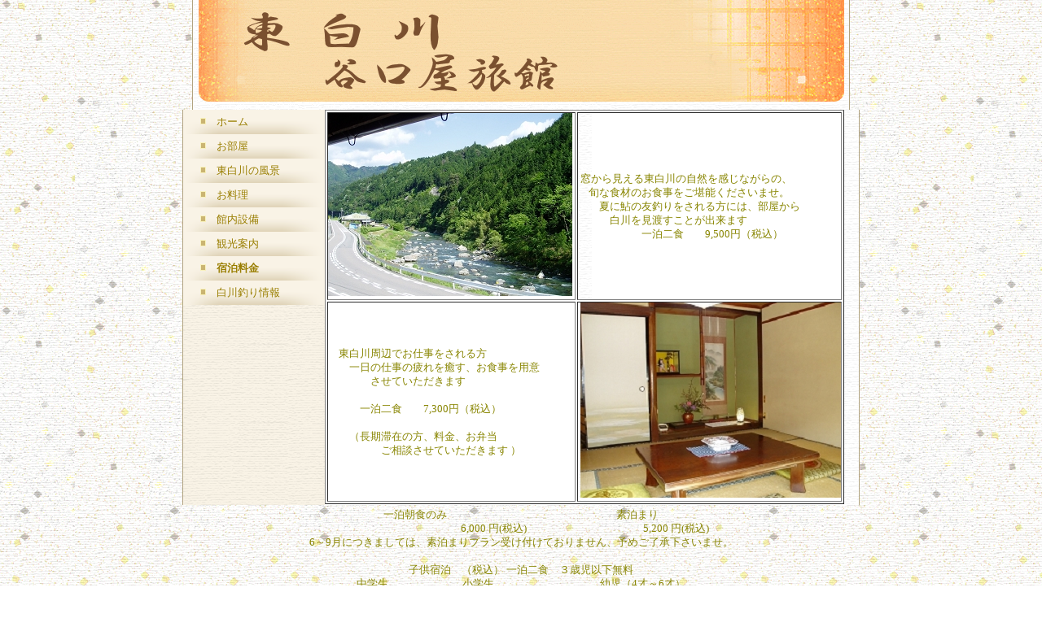

--- FILE ---
content_type: text/html
request_url: http://taniguchiya.jp/ryoukin.html
body_size: 4859
content:
<!DOCTYPE HTML PUBLIC "-//W3C//DTD HTML 4.01 Transitional//EN">
<html lang="ja">
<head>
<meta http-equiv="content-type" content="text/html; charset=UTF-8">
<meta http-equiv="Content-Style-Type" content="text/css">
<title>宿泊料金</title>
<link rel="stylesheet" href="screen.css" type="text/css">
<link rel="stylesheet" href="tables.css" type="text/css">
</head>
<body><!-- ページトップへのアンカー --><a name="PAGETOP" id="PAGETOP"></a><!-- ページトップへのアンカー終了 --><!-- 読み上げ用スキップ（非表示） -->
<table width="100%" border="0" cellspacing="0" cellpadding="0" id="skip">
  <tbody>
    <tr>
      <td><a href="#ADESIGNER-CONTENT1"><img src="c.gif" alt="本文へスキップ" height="1"></a></td>
    </tr>
  </tbody>
</table>
<!-- 読み上げ用スキップ（非表示）終了 -->
<table width="808" border="0" cellpadding="0" cellspacing="0" id="header">
  <tbody>
    <tr>
      <td width="494" rowspan="2" align="right" valign="bottom" class="td-1"><img src="i_headar_01_name4.gif" alt="民宿名" width="494" height="135"></td>
      <td width="312" height="125" valign="middle" class="td-2"></td>
    </tr>
    <tr>
      <td height="10" align="left" valign="bottom" class="td-3"><img src="i_headar_02.gif" alt="" width="312" height="10"></td>
    </tr>
  </tbody>
</table>
<table width="808" border="0" cellpadding="0" cellspacing="0" id="main">
  <tbody>
    <tr>
      <td width="174" align="left" valign="top" id="vnavi">
      <div id="vmenu">
      <ul>
        <li class="parent"><a href="index.html">ホーム</a>
        <li class="parent"><a href="heya.html">お部屋</a>
        <li class="parent"><a href="fuukei.html">東白川の風景</a>
        <li class="parent"><a href="oryouri.html">お料理</a>
        <li class="parent"><a href="setubi.html">館内設備</a>
        <li class="parent"><a href="annai.html">観光案内</a>
        <li class="parent-on"><a href="ryoukin.html">宿泊料金</a>
        <li class="parent"><a href="shirakawa.html">白川釣り情報</a>
      </ul>
      </div>
      </td>
      <td width="18" rowspan="2" class="spacer-1">
      <table border="1" width="100%" height="480">
        <tbody>
          <tr>
            <td><img src="8.1.jpg" width="300" height="225" border="0">&nbsp;</td>
            <td>&nbsp;窓から見える東白川の自然を感じながらの、<br>
            　旬な食材のお食事をご堪能くださいませ。 <br>
            　　夏に鮎の友釣りをされる方には、部屋から　<br>
            　　　白川を見渡すことが出来ます 　　 <br>
            　　　　　　一泊二食　　9,500円（税込）</td>
          </tr>
          <tr>
            <td>　<span class="Apple-style-span" style="WORD-SPACING: 0px; FONT: 14px/19px 'MS PGothic', Osaka; TEXT-TRANSFORM: none; COLOR: rgb(136,133,0); TEXT-INDENT: 0px; WHITE-SPACE: normal; LETTER-SPACING: normal; BORDER-COLLAPSE: separate; orphans: 2; widows: 2; -webkit-border-horizontal-spacing: 0px; -webkit-border-vertical-spacing: 0px; -webkit-text-decorations-in-effect: none; -webkit-text-size-adjust: auto; -webkit-text-stroke-width: 0px"><span style="FONT-SIZE: 13px; LINE-HEIGHT: 17px">東白川周辺でお仕事をされる方<br>
            　　一日の仕事の疲れを癒す、お食事を用意<br>
            　　　　させていただきます<br>
            <br>
            　　　一泊二食　　7,300円（税込）<br>
            <br>
            　　（長期滞在の方、料金、お弁当<br>　　　　　ご相談させていただきます</span></span> ）&nbsp;</td>
            <td>&nbsp;<img src="8.2.jpg" width="320" height="240" border="0"></td>
          </tr>
        </tbody>
      </table>
      <img src="c1.gif" alt="" width="18" height="1"></td>
      <td width="18" rowspan="2" class="spacer-2"><img src="c1.gif" alt="" width="18" height="1"></td>
    </tr>
    <tr>
      <td height="90" align="center" valign="bottom" id="qr">&nbsp;</td>
    </tr>
  </tbody>
</table>
<p style="text-align : center;" align="center">一泊朝食のみ　　　　　　　　　　　　　　　　素泊まり<br>
　　　　　　　　　　　　　6,000 円(税込)　　　　　　　　　　　5,200 円(税込)　<br>
6～9月につきましては、素泊まりプラン受け付けておりません、予めご了承下さいませ。<br>
<br>
子供宿泊　（税込） 一泊二食　３歳児以下無料<br>
中学生　　　　　　　小学生　　　　　　　　　　幼児（4才～6才）<br>
　7,300 円　　　　　　　　　6,000円　　　　　　　　　　　　　　　　4,700 円　<br>全客室 無料Wi-Fi完備しております。</p>
<p>各種、アメニティ、揃っています。　</p>
</body>
</html>

--- FILE ---
content_type: text/css
request_url: http://taniguchiya.jp/screen.css
body_size: 11305
content:
@charset   "Shift_JIS";
/*2009�r���_�[�f�U�C���e���v���[�g�pscreen.css

-----------------------------------------------------------------------------------
menu
(1)�S�̓I�Ȏw��A(2)���ʂȎw��A(3)�傫�ȃ��C�A�E�g�g�̎w��A(4)#header���̎w��A

(5)link�̎w��A(6)#contents���̎w��A(7)#footer���̎w��A(8)��{�I�ȕ����E�w�i�F�̎w��A

(9)���C�A�E�gTools/line-height align line�A(10)���C�A�E�gTools/margin & padding�A

(11)form�̎w��
-----------------------------------------------------------------------------------*/


/*--------------------------------------------------------
 (1)�S�̓I�Ȏw��

--------------------------------------------------------*/

html {
	margin: 0;
	padding: 0;
	font-size: 90%;
	line-height: 1.34em;
}

body {
	background : url(i_bg.gif) repeat;
	margin: 0;
	padding: 0;
	font-size: 90%;
	line-height: 1.34em;
	text-align: center;
}

html,body,p,ul,ol,li,td,th {
	color: #888500;
	font-family: "MS PGothic", Osaka;
}

table,th,td {
	margin: 0;
	padding: 0;
}

div {
	margin: 0;
	padding: 0;
}

li,th,td,pre,code {
	font-size: 1em;
	line-height: 1.34em;
}

th {
	text-align: left;
}

ul,ol {
	margin-top: 0px;
	margin-bottom: 0px;
}

pre {
	margin: 0px;
}

p {
	margin: 3 0 6;
	padding: 0px;
}
/*--------------------------------------------------------
 (2)���ʂȎw��

--------------------------------------------------------*/
/*---�ǂݏグ�\�t�g�Ή��̃X�L�b�v�pc.gif�Ɏw��i��\���j---*/

#skip {
	margin-right: auto;
	margin-left: auto;
	display: none;
}
/*--------------------------------------------------------
 (3)�傫�ȃ��C�A�E�g�g�̎w��

--------------------------------------------------------*/
/*---���C�A�E�g�g---*/

#header {
	margin-right: auto;
	margin-left: auto;
	height: auto;
	width: 808px;
	padding: 0px;
	background: #FFFFFF;
	border-right: 1px solid #B1A380;
	border-left: 1px solid #B1A380;
}

#main {
	margin-right: auto;
	margin-left: auto;
	height: auto;
	width: 808px;
	border-right: 1px solid #B1A380;
	border-left: 1px solid #B1A380;
}

#vnavi {
	height: auto;
	width: 174px;
	background : url(bg_vnavi.gif) repeat-y left top;
	margin: 0px;
	padding: 0px;
}

#qr {
	width: 174px;
	background : url(bg_vnavi.gif) repeat-y left top;
	margin: 0px;
	padding: 0px;
}

#contents {
	background : #ffffff url(i_bg_cnt.gif) repeat-y left top;
	margin: 0px;
	padding: 0px;
	width: 596px;
}

#footer {
	margin-right: auto;
	margin-left: auto;
	height: 64px;
	width: 808px;
	border-right: 1px solid #A29E9C;
	border-bottom: 1px solid #A29E9C;
	border-left: 1px solid #A29E9C;
	font-size: 0.9em;
	line-height: 1.2px;
	background : #ffffff url(bg_footer.gif) center bottom;
}
/*--------------------------------------------------------
 (4)#header���̎w��

--------------------------------------------------------*/

#header .td-1 {
	margin: 0px;
	padding: 0px;
}

#header .td-2 {
	background : url(bg_header.gif) no-repeat left bottom;
	font-size: 0.9em;
	color: #7A502F;
	line-height: 1.1em;
}
/*--------------------------------------------------------
 (5)#vnavi�̎w��

--------------------------------------------------------*/

.contents-l {
	height: auto;
	font-size: 0.9em;
	color: #836856;
}
/*--------------------------------------------------------
 (6)link�̎w��

--------------------------------------------------------*/

#vmenu {
	margin: 0px 0px 28px;
	padding: 0px;
	float: none;
	width: 174px;
	height: auto;
	min-height: 100%;
}

#vmenu ul {
	margin: 0px;
	list-style: none;
	padding: 0;
}

#vmenu ul li.parent-on {
	background : #f9f3e6 url(bg_vmenu_on.gif) no-repeat;
	display: block;
	width: 174px;
	height: 30px;
	margin: 0 auto 0px;
	padding: 0;
	text-indent: 41px;
}

#vmenu ul li.parent-on a:link {
	text-decoration: none;
	display: block;
	width: 174px;
	height: 30px;
	padding: 0;
	color: #997E00;
	line-height: 2.3em;
	font-weight: bold;
}

#vmenu ul li.parent-on a:visited {
	text-decoration: none;
	display: block;
	width: 174px;
	height: 30px;
	padding: 0;
	color: #997E00;
	line-height: 2.3em;
	font-weight: bold;
}

#vmenu ul li.parent-on a:hover {
	text-decoration: none;
	display: block;
	width: 174px;
	height: 30px;
	padding: 0;
	color: #997E00;
	line-height: 2.3em;
	font-weight: bold;
}

#vmenu ul li.parent {
	background : #f9f3e6 url(bg_vmenu.gif) no-repeat;
	display: block;
	width: 174px;
	height: 30px;
	margin: 0 auto 0px;
	padding: 0;
	text-indent: 41px;
}

#vmenu ul li.parent a:link {
	text-decoration: none;
	display: block;
	width: 174px;
	height: 30px;
	padding: 0;
	color: #997E00;
	line-height: 2.3em;
}

#vmenu ul li.parent a:visited {
	text-decoration: none;
	display: block;
	width: 174px;
	height: 30px;
	padding: 0;
	color: #997E00;
	line-height: 2.3em;
}

#vmenu ul li.parent a:hover {
	text-decoration: none;
	display: block;
	width: 174px;
	height: 30px;
	padding: 0;
	color: #FFFFFF;
	line-height: 2.3em;
	background : url(bg_vmenu_hover.gif);
	font-weight: bold;
}
/*--- �i�r�ȊO�̃����N�w�� ---*/

a img {
	border: 0 solid #f00;
}

a:link {
	color: #0085CC;
	text-decoration: none;
}

a:visited {
	color: #8818F8;
	text-decoration: none;
}

a:hover {
	color: #0085CC;
	text-decoration: underline;
}
/*--------------------------------------------------------
 (6)#main���̎w��

--------------------------------------------------------*/

#main .spacer-1 {
	background : #ffffff url(bg_spacer_1.gif) repeat-y center top;
	width: 18px;
	margin: 0px;
	padding: 0px;
}

#main .spacer-2 {
	background : #ffffff url(bg_spacer_2.gif) repeat-y center top;
	width: 18px;
	margin: 0px;
	padding: 0px;
}
/*--------------------------------------------------------
 (6)#contents���̎w��

--------------------------------------------------------*/

#contents .td-copy {
	background : url(bg_leaf.gif) no-repeat right bottom;
}

#contents .section-1 {
	margin: 0px 0px 16px;
}

#contents .section-1 h3 {
	margin-bottom: 6px;
	margin-top: 0px;
}

#contents .section-1 p {
	margin-top: 3px;
	margin-bottom: 6px;
}
/*--------------------------------------------------------
 (7)#footer���̎w��

--------------------------------------------------------*/

#footer .td-1 {
	border-left-width: 1px;
	border-left-style: solid;
	border-left-color: #CCCCCC;
	background-color: #B2E3FF;
	padding-top: 8px;
	padding-bottom: 8px;
}

#footer .td-2 {
	background-color: #B2E3FF;
}

#footer .td-3 {
	border-right-width: 1px;
	border-right-style: solid;
	border-right-color: #CCCCCC;
	background-color: #B2E3FF;
}

#footer .td-4 {
	border-right-width: 1px;
	border-left-width: 1px;
	border-right-style: solid;
	border-left-style: solid;
	border-right-color: #CCCCCC;
	border-left-color: #CCCCCC;
	background-image : url(bg_footer.gif);
	background-repeat: repeat-x;
	background-position: left top;
}
/*--------------------------------------------------------
 (8)��{�I�ȕ����E�w�i�F�̎w��

--------------------------------------------------------*/

h1,h2,h3,h4,h5,h6 {
	margin: 0;
	padding: 0;
}

h1 {
	font-size: 1.7em;
	font-weight: bold;
}

h2 {
	font-size: 1.1em;
	font-weight: bold;
}

h3 {
	font-size: 0.9em;
	font-weight: bold;
	color: #888500;
}

h4 {
	font-size: 0.9em;
	font-weight: bold;
	color: #FFFFFF;
}

h5 {
	font-size: 0.9em;
	font-weight: bold;
}

h6 {
	font-size: 0.9em;
	font-weight: bold;
}

.big {
	font-size: 2em;
}

.small {
	font-size: 0.85em;
}

.small-2 {
	font-size: 0.9em;
}

.bold {
	font-weight: bold;
}

.nobold {
	font-weight: normal;
}

.linh-09 {
	line-height: 0.9em;
}

.linh-10 {
	line-height: 1em;
}

.linh-11 {
	line-height: 1.1em;
}

.linh-12 {
	line-height: 1.2em;
}

.linh-13 {
	line-height: 1.3em;
}

.linh-14 {
	line-height: 1.4em;
}

.linh-155 {
	line-height: 1.55em;
}
/*--- Color ---*/

.alert {
	color: #9F2000;
}

.orange-1 {
	color: #FF9900;
}
/*--- form�K�{���� ---*/

.orange-2 {
	color: #9B4900;
}

.green {
	color: #5A720A;
}

.brown {
	color: #725B45;
}

.brown-2 {
	color: #836856;
}

.gray-1 {
	color: #666666;
}

.black {
	color: #000000;
}

.white {
	color: #FFFFFF;
}

.bg-gray1 {
	background: #F2F2F2;
}

.bg-gray2 {
	background: #848484;
}

.bg-pink {
	background: #F4BFB9;
}

.bg-orange {
	background: #F9E9D9;
}

.bg-gold {
	background: #DED38B;
}

.bg-brown {
	background: #F3EEE3;
}

.bg-green {
	background: #ABF8A3;
}

.bg-purple {
	background: #D3B9FF;
}

.bg-black {
	background: #000000;
}

.bg-white {
	background: #FFFFFF;
}
/*--------------------------------------------------------
 (9)���C�A�E�gTools
 line-height align indent
--------------------------------------------------------*/

.block {
	display: block;
}

.align-r {
	text-align: right;
}

.align-rb {
	text-align: right;
	vertical-align: bottom;
}

.align-l {
	text-align: left;
}

.align-t {
	vertical-align: top;
}

.align-b {
	vertical-align: bottom;
}

.center {
	text-align: center;
}

.middle {
	vertical-align: middle;
}

.indent-8 {
	text-indent: 8px;
}

.indent-10 {
	text-indent: 10px;
}

.indent-12 {
	text-indent: 12px;
}

.spacing-03 {
	letter-spacing: 2px;
}
/*--------------------------------------------------------
 (10)���C�A�E�gTools
 margin & padding (���Ԃ̔������p/�����̕��т�trbl���V���[�g�n���h�Ɠ�������) 
--------------------------------------------------------*/
/*--- �T�u�w�b�h�A�R���e���c�܂��p ---*/

.margin-18-0-0-0 {
	margin: 18px 0px 0px 0px;
}

.margin-18-0-8-0 {
	margin: 18px 0px 8px 0px;
}

.margin-0-0-18-0 {
	margin: 0px 0px 18px 0px;
}

.margin-0-0-8-0 {
	margin: 0px 0px 8px 0px;
}

.margin-0-0-2-0 {
	margin: 0px 0px 2px 0px;
}
/*--- IE�΍�Ftd��padding�ŊԊu������ł��Ȃ��ꍇ�ɁA�������Ɏg�p ---*/

.margin-0-0-10-10 {
	margin: 8px 8px 8px 8px;
}
/*--- ��p:���������̃}�[�W�� ---*/

.margin-0-0-13-0 {
	margin: 0px 0px 13px 0px;
}
/*--------------------------------------------------------------------------*/

/*--- hero�ȂǁF������肵������ ---*/

.padding-8-12-6-12 {
	padding: 8px 12px 6px 12px;
}
/*--- �ėp�F���ϓI�Ȋ��� ---*/

.padding-6-4-6-10 {
	padding: 6px 4px 6px 10px;
}

.padding-6-10-6-10 {
	padding: 6px 10px;
}
/*--- �ėp�F�R���p�N�g ---*/

.padding-6-4-4-6 {
	padding: 6px 4px 4px 6px;
}

.padding-5-4-6-4 {
	padding: 5px 4px 6px 6px;
}

.padding-3-4-6-5 {
	padding: 3px 4px 6px 5px;
}
/*�E�J����*/

.padding-6-4-10-6 {
	padding: 6px 4px 10px 6px;
}
/*�E�J����*/

.padding-6-4-10-7 {
	padding: 6px 4px 10px 7px;
}
/*�E�J����*/

.padding-6-4-10-9 {
	padding: 6px 4px 10px 9px;
}
/*�E�J����*/

/*--- ��p:�z�[���̃R���e���c ---*/

.padding-0-6-4-6 {
	padding: 0px 6px 4px 6px;
}
/*--- ��p:���̑��y�[�W�̃R���e���c ---*/

.padding-15-18-18-0 {
	padding: 15px 18px 18px 0px;
}

.padding-15-0-18-18 {
	padding: 15px 0px 18px 18px;
}
/*--------------------------------------------------------------------------*/
/*--- �ėp:��������f�U�C���̃t�H�[���p ---*/

.padding-20-8-8-20 {
	padding: 20px 8px 8px 20px;
}

.padding-20-8-8-0 {
	padding: 20px 8px 8px 0px;
}

.padding-8-8-8-20 {
	padding: 8px 8px 8px 20px;
}

.padding-8-8-8-0 {
	padding: 8px 8px 8px 0px;
}

.padding-8-8-20-20 {
	padding: 8px 8px 20px 20px;
}

.padding-8-8-20-0 {
	padding: 8px 8px 20px 0px;
}

.padding-20-8-20-20 {
	padding: 20px 8px 20px 20px;
}

.padding-20-8-20-0 {
	padding: 20px 8px 20px 0px;
}
/*--------------------------------------------------------
 (11)form�̎w��

--------------------------------------------------------*/

form {
	margin: 0;
	padding: 0;
}

input {
	margin: 0;
	padding: 0px;
}

input,textarea,select {
	font-size: .9em;
}


--- FILE ---
content_type: text/css
request_url: http://taniguchiya.jp/tables.css
body_size: 7251
content:
@charset   "Shift_JIS";
/*2009�r���_�[�f�U�C���e���v���[�g�ptable.css
-----------------------------------------------------------------------------------
menu
(1)�e�[�u���̊�{�I�Ȏw��A(2)�T�u�w�b�h�̃f�U�C���A(3)�\�̃f�U�C���i��ɔw�i��border�̂ݎw��j
-----------------------------------------------------------------------------------*/


/*-----------------------------------------------------
 (1)�e�[�u���̊�{�I�Ȏw��
-----------------------------------------------------*/
/*---�e�[�u���̕����T�C�Y---*/

table {
	font-size: 1em;
}

#hero {
	width: 100%;
	border: 3px double #CCCCCC;
}
/*-----------------------------------------------------
 (2)�T�u�w�b�h�̃f�U�C��
-----------------------------------------------------*/
/*---�f�U�C��1---*/

.subhead1 {
	width: 100%;
}

.subhead1 .td1 {
	font-weight: bold;
	background : url(bg_subhead_01.gif) no-repeat left center;
	text-indent: 8px;
	font-size: 1.1em;
	line-height: 1.2em;
	height: 31px;
	color: #E94E8B;
	letter-spacing: 0.1em;
}
/*---�f�U�C��2---*/

.subhead2 {
	width: 100%;
}

.subhead2 .td1 {
	font-weight: bold;
	background : url(bg_subhead_02.gif) no-repeat left center;
	text-indent: 8px;
	font-size: 1.1em;
	line-height: 1.2em;
	height: 31px;
	color: #E06810;
	letter-spacing: 0.1em;
}

.subhead2 .td2/*---�f�U�C��3---*/.subhead3 {
	width: 100%;
}

.subhead3 .td1 {
	font-weight: bold;
	background : url(bg_subhead_03.gif) no-repeat left center;
	text-indent: 8px;
	font-size: 1.1em;
	line-height: 1.2em;
	height: 31px;
	color: #2B5EA1;
	letter-spacing: 0.1em;
}
/*---�f�U�C��4---*/

.subhead4 {
	width: 100%;
}

.subhead4 .td1 {
	font-weight: bold;
	background : url(bg_subhead_04.gif) no-repeat left center;
	text-indent: 8px;
	font-size: 1.1em;
	line-height: 1.2em;
	height: 31px;
	color: #3F881A;
	letter-spacing: 0.1em;
}

.subhead4 .td2/*---�f�U�C��5---*/.subhead5 {
	width: 100%;
}

.subhead5 .td1 {
	font-weight: bold;
	background : url(bg_subhead_05.gif) no-repeat left center;
	text-indent: 8px;
	font-size: 1.1em;
	line-height: 1.2em;
	height: 31px;
	color: #895AC2;
	letter-spacing: 0.1em;
}
/*---�f�U�C��6---*/

.subhead6 {
	width: 100%;
}

.subhead6 .td1 {
	font-weight: bold;
	background : url(bg_subhead_06.gif) no-repeat left center;
	text-indent: 8px;
	font-size: 1.1em;
	line-height: 1.2em;
	height: 31px;
	color: #848484;
	letter-spacing: 0.1em;
}
/*-----------------------------------------------------
 (3)�\�̃f�U�C���i��ɔw�i��border�̂ݎw��j
-----------------------------------------------------*/
/*---�f�U�C��1---*/

.gridtb-1 td {
	color: #666666;
}

.gridtb-1 th {
	color: #888888;
}

.gridtb-1 .gridtd-r {
	border-right: 1px solid #888500;
}

.gridtb-1 .gridtd-b {
	border-bottom: 1px solid #888500;
}

.gridtb-1 .gridtd-l {
	border-left-width: 1px;
	border-left-style: solid;
	border-left-color: #888500;
}

.gridtb-1 .gridtd-tr {
	border-top-width: 1px;
	border-top-style: solid;
	border-top-color: #888500;
	border-right-width: 1px;
	border-right-style: solid;
	border-right-color: #888500;
}

.gridtb-1 .gridtd-tb {
	border-top: 1px solid #888500;
	border-bottom: 1px solid #888500;
}

.gridtb-1 .gridtd-tl {
	border-top-width: 1px;
	border-top-style: solid;
	border-top-color: #888500;
	border-left-width: 1px;
	border-left-style: solid;
	border-left-color: #888500;
}

.gridtb-1 .gridtd-rb {
	border-right: 1px solid #888500;
	border-bottom: 1px solid #888500;
}

.gridtb-1 .gridtd-bl {
	border-bottom: 1px solid #888500;
	border-left: 1px solid #888500;
}

.gridtb-1 .gridtd-trb {
	border-top-width: 1px;
	border-right-width: 1px;
	border-bottom-width: 1px;
	border-top-style: solid;
	border-right-style: solid;
	border-bottom-style: solid;
	border-top-color: #888500;
	border-right-color: #888500;
	border-bottom-color: #888500;
}

.gridtb-1 .gridtd-tbl {
	border-top-width: 1px;
	border-bottom-width: 1px;
	border-top-style: solid;
	border-bottom-style: solid;
	border-top-color: #888500;
	border-bottom-color: #888500;
	border-left-width: 1px;
	border-left-style: solid;
	border-left-color: #888500;
}

.gridtb-1 .gridtd-rbl {
	border-bottom-width: 1px;
	border-bottom-style: solid;
	border-bottom-color: #888500;
	border-left-width: 1px;
	border-left-style: solid;
	border-left-color: #888500;
	border-right-width: 1px;
	border-right-style: solid;
	border-right-color: #888500;
}

.gridtb-1 .gridtd-trbl {
	border: 1px solid #888500;
}
/*---�f�U�C��2---*/

.gridtb-2 th {
	padding: 2px 23px 1px 3px;
	font-weight: normal;
}

.gridtb-2 td {
	padding: 2px 23px 1px 3px;
}

.gridtb-2 .exp {
	padding: 5px 5px 5px 5px;
}

.gridtb-2 .gridtd-r {
	border-right: 1px solid #888500;
}

.gridtb-2 .gridtd-b {
	border-bottom: 1px solid #888500;
}

.gridtb-2 .gridtd-l {
	border-left-width: 1px;
	border-left-style: solid;
	border-left-color: #888500;
}

.gridtb-2 .gridtd-tr {
	border-top-width: 1px;
	border-top-style: solid;
	border-top-color: #888500;
	border-right-width: 1px;
	border-right-style: solid;
	border-right-color: #888500;
}

.gridtb-2 .gridtd-tb {
	border-top: 1px solid #888500;
	border-bottom: 1px solid #888500;
}

.gridtb-2 .gridtd-tl {
	border-top-width: 1px;
	border-top-style: solid;
	border-top-color: #888500;
	border-left-width: 1px;
	border-left-style: solid;
	border-left-color: #888500;
}

.gridtb-2 .gridtd-rb {
	border-right: 1px solid #888500;
	border-bottom: 1px solid #888500;
}

.gridtb-2 .gridtd-bl {
	border-bottom: 1px solid #888500;
	border-left: 1px solid #888500;
}

.gridtb-2 .gridtd-trb {
	border-top-width: 1px;
	border-right-width: 1px;
	border-bottom-width: 1px;
	border-top-style: solid;
	border-right-style: solid;
	border-bottom-style: solid;
	border-top-color: #888500;
	border-right-color: #888500;
	border-bottom-color: #888500;
}

.gridtb-2 .gridtd-tbl {
	border-top-width: 1px;
	border-bottom-width: 1px;
	border-top-style: solid;
	border-bottom-style: solid;
	border-top-color: #888500;
	border-bottom-color: #888500;
	border-left-width: 1px;
	border-left-style: solid;
	border-left-color: #888500;
}

.gridtb-2 .gridtd-rbl {
	border-bottom-width: 1px;
	border-bottom-style: solid;
	border-bottom-color: #888500;
	border-left-width: 1px;
	border-left-style: solid;
	border-left-color: #888500;
	border-right-width: 1px;
	border-right-style: solid;
	border-right-color: #888500;
}

.gridtb-2 .gridtd-trbl {
	border: 1px solid #888500;
}
/*-----------------------------------------------------
 (4)BOX�̃f�U�C���i��ɔw�i��border�̂ݎw��j
-----------------------------------------------------*/

.infobox-1 .td-1 {
	border-top: 1px solid #C6B4A8;
	border-bottom: 1px solid #C6B4A8;
	border-left: 1px solid #C6B4A8;
}

.infobox-1 .td-2 {
	color: #836856;
	font-size: 0.9em;
	border-top: 1px solid #C6B4A8;
	border-right: 1px solid #C6B4A8;
	border-bottom: 1px solid #C6B4A8;
	line-height: 1.2em;
	padding-top: 3px;
	padding-right: 4px;
}

.pbox-1 .td-1 {
	background: #DED38B;
}

.pbox-1 .td-2 {
	background: #DED38B;
	padding: 12px 12px 12px 5px;
	color: #6C6900;
}

.pbox-1 .td-3 {
	background: #DED38B;
	padding: 3px 12px 12px;
	color: #6C6900;
}

.pbox-1 .td-4 {
	padding: 0px 12px 0px 7px;
	color: #6C6900;
}

.pbox-1 .td-5 {
	padding: 5px 10px 10px;
	color: #6C6900;
}

.pbox-1 .td-6 {
	padding: 4px;
	color: #6C6900;
	font-size: 0.9em;
}

.pbox-1 .td-spacer {
	background: #DED38B;
}
